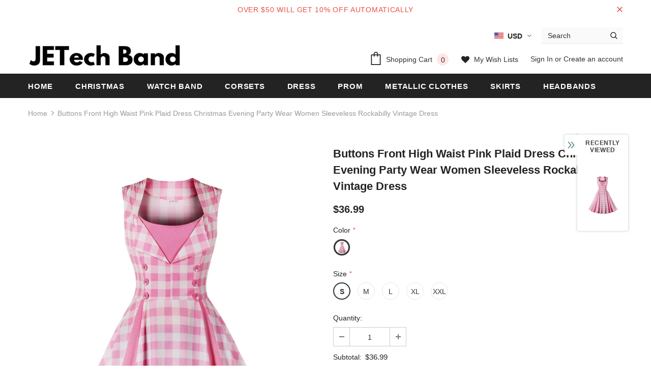

--- FILE ---
content_type: text/javascript; charset=utf-8
request_url: https://jetechband.com/products/buttons-front-high-waist-pink-plaid-dress-christmas-evening-party-wear-women-sleeveless-rockabilly-vintage-dress.js?_=1768725761498
body_size: 1178
content:
{"id":9151821119762,"title":"Buttons Front High Waist Pink Plaid Dress Christmas Evening Party Wear Women Sleeveless Rockabilly Vintage Dress","handle":"buttons-front-high-waist-pink-plaid-dress-christmas-evening-party-wear-women-sleeveless-rockabilly-vintage-dress","description":"\u003ch1\u003eSPECIFICATIONS\u003c\/h1\u003e\n\u003cul\u003e\n\u003cli\u003e\n\u003cspan\u003eElasticity\u003c\/span\u003e: \u003cspan style=\"color: #333;\"\u003eNon Strech\u003c\/span\u003e\n\u003c\/li\u003e\n\u003cli\u003e\n\u003cspan\u003eSilhouette\u003c\/span\u003e: \u003cspan style=\"color: #333;\"\u003eA-LINE\u003c\/span\u003e\n\u003c\/li\u003e\n\u003cli\u003e\n\u003cspan\u003eNeckline\u003c\/span\u003e: \u003cspan style=\"color: #333;\"\u003eSquare Collar\u003c\/span\u003e\n\u003c\/li\u003e\n\u003cli\u003e\n\u003cspan\u003eDecoration\u003c\/span\u003e: \u003cspan style=\"color: #333;\"\u003eButton\u003c\/span\u003e\n\u003c\/li\u003e\n\u003cli\u003e\n\u003cspan\u003eStyle\u003c\/span\u003e: \u003cspan style=\"color: #333;\"\u003evintage\u003c\/span\u003e\n\u003c\/li\u003e\n\u003cli\u003e\n\u003cspan\u003eDresses Length\u003c\/span\u003e: \u003cspan style=\"color: #333;\"\u003eKnee-Length\u003c\/span\u003e\n\u003c\/li\u003e\n\u003cli\u003e\n\u003cspan\u003eMaterial\u003c\/span\u003e: \u003cspan style=\"color: #333;\"\u003ePOLYESTER+\u003c\/span\u003e\u003cspan style=\"color: #333;\"\u003eSPANDEX\u003c\/span\u003e\n\u003c\/li\u003e\n\u003cli\u003e\n\u003cspan\u003eWaistline\u003c\/span\u003e: \u003cspan style=\"color: #333;\"\u003eempire\u003c\/span\u003e\n\u003c\/li\u003e\n\u003cli\u003e\n\u003cspan\u003eGender\u003c\/span\u003e: \u003cspan style=\"color: #333;\"\u003eWOMEN\u003c\/span\u003e\n\u003c\/li\u003e\n\u003cli\u003e\n\u003cspan\u003eOccasion\u003c\/span\u003e: \u003cspan style=\"color: #333;\"\u003eChristmas, Party, Prom\u003c\/span\u003e\n\u003c\/li\u003e\n\u003cli\u003e\n\u003cspan\u003eComposition\u003c\/span\u003e: \u003cspan style=\"color: #333;\"\u003e95%Polyester,5%Spandex\u003c\/span\u003e\n\u003c\/li\u003e\n\u003c\/ul\u003e\n\u003cp\u003e\u003cimg src=\"https:\/\/ae01.alicdn.com\/kf\/S46a433aedf8146ec93401d1ce3e91174z.jpg\" slate-data-type=\"image\"\u003e\u003cimg src=\"https:\/\/ae01.alicdn.com\/kf\/Sb27fa439813c427d86cce7eabffcacf1I.jpg\" slate-data-type=\"image\"\u003e\u003cimg src=\"https:\/\/ae01.alicdn.com\/kf\/S27c55cc6ea4b4024891b1dd870267280R.jpg\" slate-data-type=\"image\"\u003e\u003cimg src=\"https:\/\/ae01.alicdn.com\/kf\/S68e4ada9999945ea99e308260647fd2fa.jpg\" slate-data-type=\"image\"\u003e\u003cimg src=\"https:\/\/ae01.alicdn.com\/kf\/S85a2266a035f4a33abafa12eef44d9d2s.jpg\" slate-data-type=\"image\"\u003e\u003cimg src=\"https:\/\/ae01.alicdn.com\/kf\/S51debeb11b4a410aa277d9e0a238bcdeU.jpg\" slate-data-type=\"image\"\u003e\u003cimg src=\"https:\/\/ae01.alicdn.com\/kf\/S26ee962f3c8a4e1cb55eed6e3adc3ab8H.jpg\" slate-data-type=\"image\"\u003e\u003cimg src=\"https:\/\/ae01.alicdn.com\/kf\/S83dc489fac834b05a8335965478e5f5bh.jpg\" slate-data-type=\"image\"\u003e\u003cimg src=\"https:\/\/ae01.alicdn.com\/kf\/S102d398bab0d49e6a497f2e383a393c0m.jpg\" slate-data-type=\"image\"\u003e\u003cimg src=\"https:\/\/ae01.alicdn.com\/kf\/S7ada88b975d04ed9a0ef68b59758068d7.jpg\" slate-data-type=\"image\"\u003e\u003c\/p\u003e","published_at":"2024-03-16T09:59:01+08:00","created_at":"2024-03-16T09:59:01+08:00","vendor":"jetechband","type":"","tags":[],"price":3699,"price_min":3699,"price_max":3699,"available":true,"price_varies":false,"compare_at_price":null,"compare_at_price_min":0,"compare_at_price_max":0,"compare_at_price_varies":false,"variants":[{"id":48284925067538,"title":"Pink \/ S","option1":"Pink","option2":"S","option3":null,"sku":"5:100014064;14:1052","requires_shipping":true,"taxable":false,"featured_image":{"id":45540725981458,"product_id":9151821119762,"position":1,"created_at":"2024-03-16T09:59:04+08:00","updated_at":"2024-03-20T03:17:55+08:00","alt":"48284924772626|48284924870930|48284924936466|48284925002002|48284925067538","width":750,"height":1000,"src":"https:\/\/cdn.shopify.com\/s\/files\/1\/0293\/4272\/8291\/files\/Sb27fa439813c427d86cce7eabffcacf1I.webp?v=1710875875","variant_ids":[48284924772626,48284924870930,48284924936466,48284925002002,48284925067538]},"available":true,"name":"Buttons Front High Waist Pink Plaid Dress Christmas Evening Party Wear Women Sleeveless Rockabilly Vintage Dress - Pink \/ S","public_title":"Pink \/ S","options":["Pink","S"],"price":3699,"weight":0,"compare_at_price":null,"inventory_management":"shopify","barcode":null,"featured_media":{"alt":"48284924772626|48284924870930|48284924936466|48284925002002|48284925067538","id":37965018038546,"position":1,"preview_image":{"aspect_ratio":0.75,"height":1000,"width":750,"src":"https:\/\/cdn.shopify.com\/s\/files\/1\/0293\/4272\/8291\/files\/Sb27fa439813c427d86cce7eabffcacf1I.webp?v=1710875875"}},"requires_selling_plan":false,"selling_plan_allocations":[]},{"id":48284925002002,"title":"Pink \/ M","option1":"Pink","option2":"M","option3":null,"sku":"5:361386;14:1052","requires_shipping":true,"taxable":false,"featured_image":{"id":45540725981458,"product_id":9151821119762,"position":1,"created_at":"2024-03-16T09:59:04+08:00","updated_at":"2024-03-20T03:17:55+08:00","alt":"48284924772626|48284924870930|48284924936466|48284925002002|48284925067538","width":750,"height":1000,"src":"https:\/\/cdn.shopify.com\/s\/files\/1\/0293\/4272\/8291\/files\/Sb27fa439813c427d86cce7eabffcacf1I.webp?v=1710875875","variant_ids":[48284924772626,48284924870930,48284924936466,48284925002002,48284925067538]},"available":true,"name":"Buttons Front High Waist Pink Plaid Dress Christmas Evening Party Wear Women Sleeveless Rockabilly Vintage Dress - Pink \/ M","public_title":"Pink \/ M","options":["Pink","M"],"price":3699,"weight":0,"compare_at_price":null,"inventory_management":"shopify","barcode":null,"featured_media":{"alt":"48284924772626|48284924870930|48284924936466|48284925002002|48284925067538","id":37965018038546,"position":1,"preview_image":{"aspect_ratio":0.75,"height":1000,"width":750,"src":"https:\/\/cdn.shopify.com\/s\/files\/1\/0293\/4272\/8291\/files\/Sb27fa439813c427d86cce7eabffcacf1I.webp?v=1710875875"}},"requires_selling_plan":false,"selling_plan_allocations":[]},{"id":48284924936466,"title":"Pink \/ L","option1":"Pink","option2":"L","option3":null,"sku":"5:361385;14:1052","requires_shipping":true,"taxable":false,"featured_image":{"id":45540725981458,"product_id":9151821119762,"position":1,"created_at":"2024-03-16T09:59:04+08:00","updated_at":"2024-03-20T03:17:55+08:00","alt":"48284924772626|48284924870930|48284924936466|48284925002002|48284925067538","width":750,"height":1000,"src":"https:\/\/cdn.shopify.com\/s\/files\/1\/0293\/4272\/8291\/files\/Sb27fa439813c427d86cce7eabffcacf1I.webp?v=1710875875","variant_ids":[48284924772626,48284924870930,48284924936466,48284925002002,48284925067538]},"available":true,"name":"Buttons Front High Waist Pink Plaid Dress Christmas Evening Party Wear Women Sleeveless Rockabilly Vintage Dress - Pink \/ L","public_title":"Pink \/ L","options":["Pink","L"],"price":3699,"weight":0,"compare_at_price":null,"inventory_management":"shopify","barcode":null,"featured_media":{"alt":"48284924772626|48284924870930|48284924936466|48284925002002|48284925067538","id":37965018038546,"position":1,"preview_image":{"aspect_ratio":0.75,"height":1000,"width":750,"src":"https:\/\/cdn.shopify.com\/s\/files\/1\/0293\/4272\/8291\/files\/Sb27fa439813c427d86cce7eabffcacf1I.webp?v=1710875875"}},"requires_selling_plan":false,"selling_plan_allocations":[]},{"id":48284924870930,"title":"Pink \/ XL","option1":"Pink","option2":"XL","option3":null,"sku":"5:100014065;14:1052","requires_shipping":true,"taxable":false,"featured_image":{"id":45540725981458,"product_id":9151821119762,"position":1,"created_at":"2024-03-16T09:59:04+08:00","updated_at":"2024-03-20T03:17:55+08:00","alt":"48284924772626|48284924870930|48284924936466|48284925002002|48284925067538","width":750,"height":1000,"src":"https:\/\/cdn.shopify.com\/s\/files\/1\/0293\/4272\/8291\/files\/Sb27fa439813c427d86cce7eabffcacf1I.webp?v=1710875875","variant_ids":[48284924772626,48284924870930,48284924936466,48284925002002,48284925067538]},"available":true,"name":"Buttons Front High Waist Pink Plaid Dress Christmas Evening Party Wear Women Sleeveless Rockabilly Vintage Dress - Pink \/ XL","public_title":"Pink \/ XL","options":["Pink","XL"],"price":3699,"weight":0,"compare_at_price":null,"inventory_management":"shopify","barcode":null,"featured_media":{"alt":"48284924772626|48284924870930|48284924936466|48284925002002|48284925067538","id":37965018038546,"position":1,"preview_image":{"aspect_ratio":0.75,"height":1000,"width":750,"src":"https:\/\/cdn.shopify.com\/s\/files\/1\/0293\/4272\/8291\/files\/Sb27fa439813c427d86cce7eabffcacf1I.webp?v=1710875875"}},"requires_selling_plan":false,"selling_plan_allocations":[]},{"id":48284924772626,"title":"Pink \/ XXL","option1":"Pink","option2":"XXL","option3":null,"sku":"5:4182;14:1052","requires_shipping":true,"taxable":false,"featured_image":{"id":45540725981458,"product_id":9151821119762,"position":1,"created_at":"2024-03-16T09:59:04+08:00","updated_at":"2024-03-20T03:17:55+08:00","alt":"48284924772626|48284924870930|48284924936466|48284925002002|48284925067538","width":750,"height":1000,"src":"https:\/\/cdn.shopify.com\/s\/files\/1\/0293\/4272\/8291\/files\/Sb27fa439813c427d86cce7eabffcacf1I.webp?v=1710875875","variant_ids":[48284924772626,48284924870930,48284924936466,48284925002002,48284925067538]},"available":true,"name":"Buttons Front High Waist Pink Plaid Dress Christmas Evening Party Wear Women Sleeveless Rockabilly Vintage Dress - Pink \/ XXL","public_title":"Pink \/ XXL","options":["Pink","XXL"],"price":3699,"weight":0,"compare_at_price":null,"inventory_management":"shopify","barcode":null,"featured_media":{"alt":"48284924772626|48284924870930|48284924936466|48284925002002|48284925067538","id":37965018038546,"position":1,"preview_image":{"aspect_ratio":0.75,"height":1000,"width":750,"src":"https:\/\/cdn.shopify.com\/s\/files\/1\/0293\/4272\/8291\/files\/Sb27fa439813c427d86cce7eabffcacf1I.webp?v=1710875875"}},"requires_selling_plan":false,"selling_plan_allocations":[]}],"images":["\/\/cdn.shopify.com\/s\/files\/1\/0293\/4272\/8291\/files\/Sb27fa439813c427d86cce7eabffcacf1I.webp?v=1710875875","\/\/cdn.shopify.com\/s\/files\/1\/0293\/4272\/8291\/files\/Se2fae6232de14132a92dc2b934397402p.webp?v=1710875910","\/\/cdn.shopify.com\/s\/files\/1\/0293\/4272\/8291\/files\/S51debeb11b4a410aa277d9e0a238bcdeU.webp?v=1710875875","\/\/cdn.shopify.com\/s\/files\/1\/0293\/4272\/8291\/files\/S85a2266a035f4a33abafa12eef44d9d2s.webp?v=1710875875","\/\/cdn.shopify.com\/s\/files\/1\/0293\/4272\/8291\/files\/S83dc489fac834b05a8335965478e5f5bh.webp?v=1710875875","\/\/cdn.shopify.com\/s\/files\/1\/0293\/4272\/8291\/files\/S102d398bab0d49e6a497f2e383a393c0m.webp?v=1710875875"],"featured_image":"\/\/cdn.shopify.com\/s\/files\/1\/0293\/4272\/8291\/files\/Sb27fa439813c427d86cce7eabffcacf1I.webp?v=1710875875","options":[{"name":"Color","position":1,"values":["Pink"]},{"name":"Size","position":2,"values":["S","M","L","XL","XXL"]}],"url":"\/products\/buttons-front-high-waist-pink-plaid-dress-christmas-evening-party-wear-women-sleeveless-rockabilly-vintage-dress","media":[{"alt":"48284924772626|48284924870930|48284924936466|48284925002002|48284925067538","id":37965018038546,"position":1,"preview_image":{"aspect_ratio":0.75,"height":1000,"width":750,"src":"https:\/\/cdn.shopify.com\/s\/files\/1\/0293\/4272\/8291\/files\/Sb27fa439813c427d86cce7eabffcacf1I.webp?v=1710875875"},"aspect_ratio":0.75,"height":1000,"media_type":"image","src":"https:\/\/cdn.shopify.com\/s\/files\/1\/0293\/4272\/8291\/files\/Sb27fa439813c427d86cce7eabffcacf1I.webp?v=1710875875","width":750},{"alt":null,"id":37965017710866,"position":2,"preview_image":{"aspect_ratio":0.75,"height":1000,"width":750,"src":"https:\/\/cdn.shopify.com\/s\/files\/1\/0293\/4272\/8291\/files\/Se2fae6232de14132a92dc2b934397402p.webp?v=1710875910"},"aspect_ratio":0.75,"height":1000,"media_type":"image","src":"https:\/\/cdn.shopify.com\/s\/files\/1\/0293\/4272\/8291\/files\/Se2fae6232de14132a92dc2b934397402p.webp?v=1710875910","width":750},{"alt":null,"id":37965017776402,"position":3,"preview_image":{"aspect_ratio":0.75,"height":1000,"width":750,"src":"https:\/\/cdn.shopify.com\/s\/files\/1\/0293\/4272\/8291\/files\/S51debeb11b4a410aa277d9e0a238bcdeU.webp?v=1710875875"},"aspect_ratio":0.75,"height":1000,"media_type":"image","src":"https:\/\/cdn.shopify.com\/s\/files\/1\/0293\/4272\/8291\/files\/S51debeb11b4a410aa277d9e0a238bcdeU.webp?v=1710875875","width":750},{"alt":null,"id":37965017841938,"position":4,"preview_image":{"aspect_ratio":0.75,"height":1000,"width":750,"src":"https:\/\/cdn.shopify.com\/s\/files\/1\/0293\/4272\/8291\/files\/S85a2266a035f4a33abafa12eef44d9d2s.webp?v=1710875875"},"aspect_ratio":0.75,"height":1000,"media_type":"image","src":"https:\/\/cdn.shopify.com\/s\/files\/1\/0293\/4272\/8291\/files\/S85a2266a035f4a33abafa12eef44d9d2s.webp?v=1710875875","width":750},{"alt":null,"id":37965017907474,"position":5,"preview_image":{"aspect_ratio":0.75,"height":1000,"width":750,"src":"https:\/\/cdn.shopify.com\/s\/files\/1\/0293\/4272\/8291\/files\/S83dc489fac834b05a8335965478e5f5bh.webp?v=1710875875"},"aspect_ratio":0.75,"height":1000,"media_type":"image","src":"https:\/\/cdn.shopify.com\/s\/files\/1\/0293\/4272\/8291\/files\/S83dc489fac834b05a8335965478e5f5bh.webp?v=1710875875","width":750},{"alt":null,"id":37965017973010,"position":6,"preview_image":{"aspect_ratio":0.75,"height":1000,"width":750,"src":"https:\/\/cdn.shopify.com\/s\/files\/1\/0293\/4272\/8291\/files\/S102d398bab0d49e6a497f2e383a393c0m.webp?v=1710875875"},"aspect_ratio":0.75,"height":1000,"media_type":"image","src":"https:\/\/cdn.shopify.com\/s\/files\/1\/0293\/4272\/8291\/files\/S102d398bab0d49e6a497f2e383a393c0m.webp?v=1710875875","width":750}],"requires_selling_plan":false,"selling_plan_groups":[]}